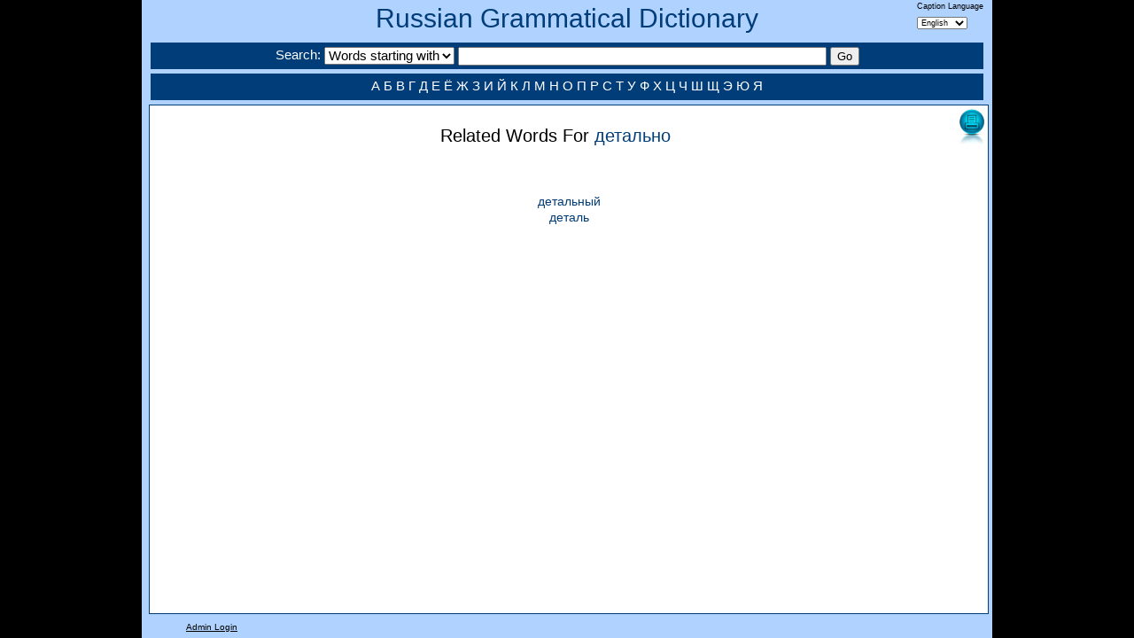

--- FILE ---
content_type: text/html; charset=utf-8
request_url: https://seelrc-iis.trinity.duke.edu/russdict/rel.aspx?nWordID=276184
body_size: 5412
content:
<!DOCTYPE html>
<!--[if lt IE 7]><html id="homepage" class="ie ieOld no-js" lang="en-US"><![endif]-->
<!--[if IE 7]><html id="homepage" class="ie ie7 no-js" lang="en-US"><![endif]-->
<!--[if IE 8]><html id="homepage" class="ie ie8 no-js" lang="en-US"><![endif]-->
<!--[if gte IE 9]><html id="homepage" class="ie no-js" lang="en-US"><![endif]-->
<!--[if !(IE)]><!-->
<html class="no-js" lang="en-US"><!--<![endif]-->
<head>
<meta charset="UTF-8"/>
<meta name="title" content="Russian Gramatical Dictionary"/>
<meta name="keywords" content="Russian Gramatical Dictionary Word Detail Display"/>
<meta name="description" content="View the full paradigm of a Russian Word, with sounds for each form."/>
<title>Related Words For  детально</title>
<link rel="stylesheet" href="css/dictionary.css" media="all"/>
</head>
<script type="text/javascript" src="js/jquery-1.5.2.min.js"></script> 
<script type="text/javascript" language="javascript">
function EvalSound(soundobj) {
  var thissound=document.getElementById("snd" + soundobj);
  if(thissound == null)
    alert("null");
  thissound.Play();
}
function PlaySound(soundPath)
{
    var embed = "<embed src='/russdict/sounds/" + soundPath + "' autostart='true' width='1' height='1'>";
    jQuery("#soundNode").html(embed);
}
$(window).resize(function() {
    $("#leftnav").height($(window).height()-153);
    $("#mainnav").height($(window).height()-153);
});
$(function(){
    $("#leftnav").height($(window).height()-153);
    $("#mainnav").height($(window).height()-153);
});	
$(function(){
    var width = $("#mainnav").width();
    var mainWidth = $("#main").width();
    var menuWidth = $("#rightnav").width();
    if(mainWidth + menuWidth > width)
        $("#rightnav").css("max-width",(width-mainWidth-50));
    else
        $("#main").css("margin-left",(width-(mainWidth + menuWidth)-50)/2);
});	
</script>
<body>

<body class="container_12 clearfix">
<div class="banner clearfix">
    <h1><a href="index.aspx">Russian Grammatical Dictionary</a></h1>
    <div style="float:right;margin-top:-50px;margin-right:10px;font-size:9px;">
        <form name="labelform" action="https://seelrc-iis.trinity.duke.edu/russdict/rel.aspx?nWordID=276184" method="post">
        Caption Language<br/> 
        <select name="label" onchange="javascript:document.forms['labelform'].submit()">
            <option value="English" SELECTED>English</option>
            <option value="Russian" >Русский</option>
        </select>
        </form>
    </div>    
    <div class="searchbar grid_12">
        <form name="searchform" action="words.aspx" method="post">
        Search: 
        <select name="searchType">
            <option value="0" SELECTED>Words starting with</option>
            <option value="1" >Words containing</option>
            <option value="2" >Search in English</option>
        </select>
        <input type="text" size="50" name="search" class="searchinput" value=""/>
        <input type="submit" value="Go" class="searchinput" />
        </form>
    </div>
    <div id="footer" class="grid_12">
      <a href="words.aspx?search=А">А</a>    <a href="words.aspx?search=Б">Б</a>    <a href="words.aspx?search=В">В</a>    <a href="words.aspx?search=Г">Г</a>    
      <a href="words.aspx?search=Д">Д</a>    <a href="words.aspx?search=Е">Е</a>    <a href="words.aspx?search=Ё">Ё</a>    <a href="words.aspx?search=Ж">Ж</a>    
      <a href="words.aspx?search=З">З</a>    <a href="words.aspx?search=И">И</a>    <a href="words.aspx?search=Й">Й</a>    <a href="words.aspx?search=К">К</a>    
      <a href="words.aspx?search=Л">Л</a>    <a href="words.aspx?search=М">М</a>    <a href="words.aspx?search=Н">Н</a>    <a href="words.aspx?search=О">О</a>    
      <a href="words.aspx?search=П">П</a>    <a href="words.aspx?search=Р">Р</a>    <a href="words.aspx?search=С">С</a>    <a href="words.aspx?search=Т">Т</a>    
      <a href="words.aspx?search=У">У</a>    <a href="words.aspx?search=Ф">Ф</a>    <a href="words.aspx?search=Х">Х</a>    <a href="words.aspx?search=Ц">Ц</a>
      <a href="words.aspx?search=Ч">Ч</a>    <a href="words.aspx?search=Ш">Ш</a>    <a href="words.aspx?search=Щ">Щ</a>    
      <a href="words.aspx?search=Э">Э</a>    <a href="words.aspx?search=Ю">Ю</a>    <a href="words.aspx?search=Я">Я</a>      
    </div>    
</div>
<div id="mainnav" class="grid_12" style="overflow:auto">
<div style="float:right"><a target="_new" href="relprint.aspx?nWordID=276184"><img src="images/print.jpg"></a></div>
<h2>Related Words For <a href="word.aspx?nWordID=276184">детально</a></h2>
<br/><br/>
<ul>

    <li>&nbsp;</li>

<li><a href="word.aspx?nWordID=246349">детальный</a></li>

<li><a href="word.aspx?nWordID=260613">деталь</a></li>

</ul>
</div>
<div class="foot">

<a href="https://seelrc-iis.trinity.duke.edu/russdict/login.aspx">Admin Login</a> 

</div>
<script type="text/javascript">

  var _gaq = _gaq || [];
  _gaq.push(['_setAccount', 'UA-44483930-2']);
  _gaq.push(['_trackPageview']);

  (function() {
    var ga = document.createElement('script'); ga.type = 'text/javascript'; ga.async = true;
    ga.src = ('https:' == document.location.protocol ? 'https://ssl' : 'http://www') + '.google-analytics.com/ga.js';
    var s = document.getElementsByTagName('script')[0]; s.parentNode.insertBefore(ga, s);
  })();

</script>
</BODY>
</HTML>